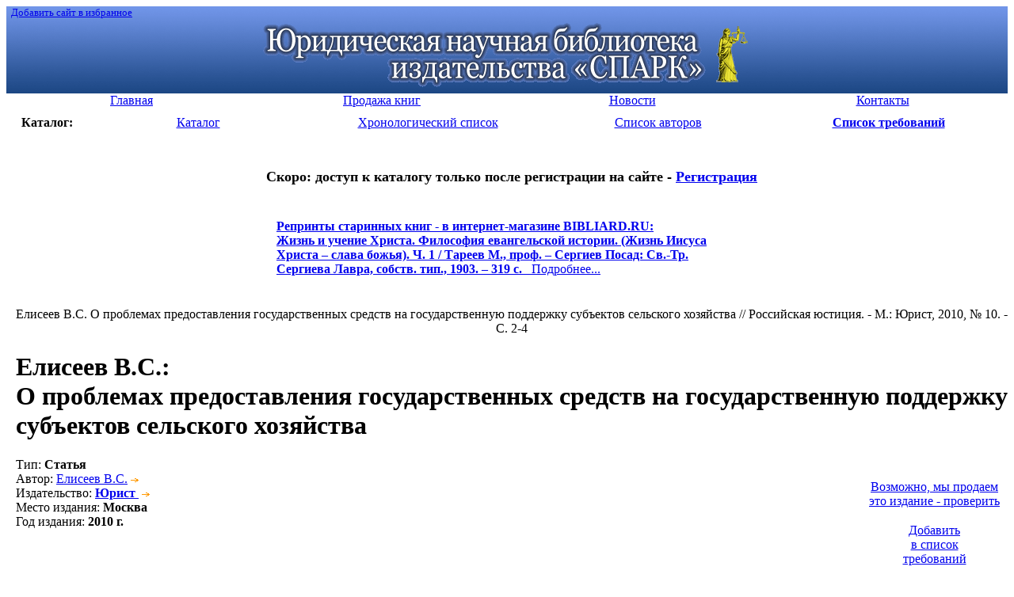

--- FILE ---
content_type: application/javascript
request_url: http://lawlibrary.ru/js/common.js
body_size: 887
content:
function near_on_off() 
{
//	if (document.getElementById("find_opisanie").checked==true) 
//	{
//		window.document.getElementById("find_near_div").style.display = "" 
//		window.document.getElementById("find_near").disabled=false;
//	} else 
//	{
//		window.document.getElementById("find_near").disabled=true;
//		window.document.getElementById("find_near_div").style.display = "none";
//	}
}

function disser_id_on_off() 
{
	if (document.getElementById("find_disser").checked==true) 
	{
		window.document.getElementById("rubrika_block").style.display = "" 
		window.document.getElementById("rubrika_id").disabled=false;
	} else 
	{
		window.document.getElementById("rubrika_id").disabled=true;
		window.document.getElementById("rubrika_block").style.display = "none";
	}
}

// список статей
function oa(volumeid)
{
	var win = "width=705,height=600,menubar=no,location=no,resizable=yes,scrollbars=yes";
	page="/show_articles.php?id=" + volumeid;
	newWin = window.open(page,'articleWin',win);
	newWin.focus();
}


function print_trebovanie() 
{
	Winprint = window.open("/print_trebovanie.php",'contentWin',"width=705,height=600,menubar=no,location=no,resizable=yes,scrollbars=yes");
	Winprint.focus();
}

// открытие рубрики диссертаций
function or()
{
	var win = "width=705,height=600,menubar=no,location=no,resizable=yes,scrollbars=yes";
//	var page=window.document.getElementById('rubrika_id').value;
	page="/rubrika.php";
	newWin = window.open(page,'rubrikaWin',win);
	newWin.focus();
}

// показывает содержание издания
function sc(page, words)
{
	var win = "width=705,height=600,menubar=no,location=no,resizable=yes,scrollbars=yes";
	page="/show_content.php?id=" + page + "&words=" + words;
	newWin = window.open(page,'contentWin',win);
	newWin.focus();
}


// показывает содержимое корзины требований в новом окне
function show_zakaz(page)
{
	var win = "width=775,height=500,menubar=no,location=no,resizable=yes,scrollbars=yes";
	page="/zakaz_info.php?zakaz_id=" + page;
	newWin = window.open(page,'zakazWin',win);
	newWin.focus();
}

/* манипулирование корзиной добавление в корзину товаров -  на входе id-товара и его кол-во*/
function ow(goods_id, print)  // избавиться от print
{
	if (goods_id!="")
	{
		var kolvo= 'kolvo' + goods_id; // определяем объект
	kolvo = window.document.getElementById(kolvo).value // определяем значение объекта
		link = "/cart.php?add=" + goods_id + "&kolichestvo=" + kolvo;
	}
	else
	{
		link = "/cart.php";
	}
	var win = "width=750,height=400,menubar=no,location=no,resizable=yes,scrollbars=yes";

	newWin = window.open(link,'newWin',win);
	newWin.focus();
	if (print=="print") {newWin.print();}
}